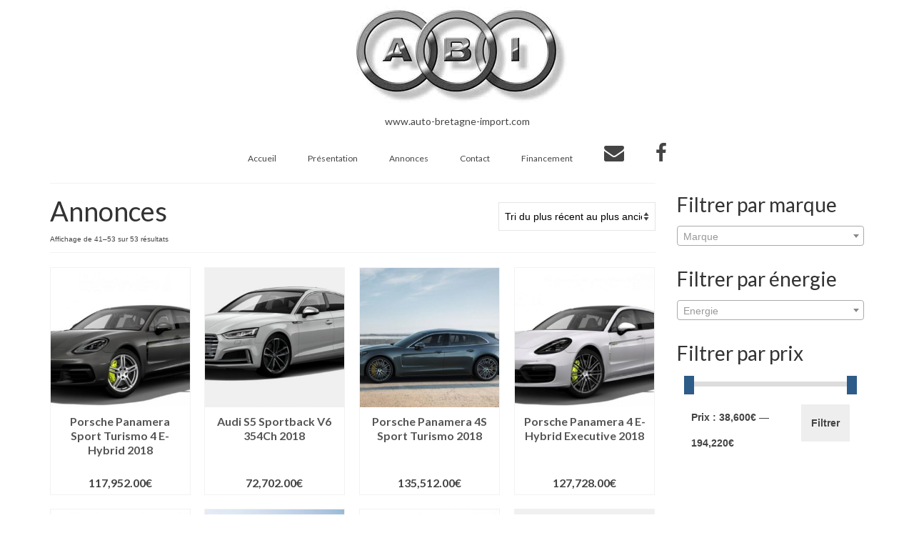

--- FILE ---
content_type: text/html; charset=UTF-8
request_url: https://auto-bretagne-import.com/annonce/page/2/
body_size: 10934
content:
<!DOCTYPE html>
<html class="no-js" lang="fr-FR" itemscope="itemscope" itemtype="https://schema.org/WebPage">
<head>
  <meta charset="UTF-8">
  <meta name="viewport" content="width=device-width, initial-scale=1.0">
  <meta http-equiv="X-UA-Compatible" content="IE=edge">
  <title>Annonces | Auto Bretagne Import - Part 2</title>

<!-- Social Warfare v4.0.1 https://warfareplugins.com -->
<style>
	@font-face {
		font-family: "sw-icon-font";
		src:url("https://auto-bretagne-import.com/wp-content/plugins/social-warfare/assets/fonts/sw-icon-font.eot?ver=4.0.1");
		src:url("https://auto-bretagne-import.com/wp-content/plugins/social-warfare/assets/fonts/sw-icon-font.eot?ver=4.0.1#iefix") format("embedded-opentype"),
		url("https://auto-bretagne-import.com/wp-content/plugins/social-warfare/assets/fonts/sw-icon-font.woff?ver=4.0.1") format("woff"),
		url("https://auto-bretagne-import.com/wp-content/plugins/social-warfare/assets/fonts/sw-icon-font.ttf?ver=4.0.1") format("truetype"),
		url("https://auto-bretagne-import.com/wp-content/plugins/social-warfare/assets/fonts/sw-icon-font.svg?ver=4.0.1#1445203416") format("svg");
		font-weight: normal;
		font-style: normal;
		font-display:block;
	}
</style>
<!-- Social Warfare v4.0.1 https://warfareplugins.com -->


<!-- All In One SEO Pack 3.6.2[273,332] -->

<meta name="keywords"  content="auto,bretagne,import,porsche,panamera,117952€,automobile,importateur,vendée,loire-atlantique,ouest,voiture,occasion,véhicule,mandataire,promotion,achat,annonce,recherche,financement,offre,tarif avantageux,moins cher,audi,s5 sportback,72702€,135512€,127728€,134505€,125957€,132261€,s5,71778€,73181€,71534€,73836€,s4,70465€,72980€" />
<link rel="prev" href="https://auto-bretagne-import.com/annonce/" />

<script type="application/ld+json" class="aioseop-schema">{"@context":"https://schema.org","@graph":[{"@type":"Organization","@id":"https://auto-bretagne-import.com/#organization","url":"https://auto-bretagne-import.com/","name":"Auto Bretagne Import","sameAs":[]},{"@type":"WebSite","@id":"https://auto-bretagne-import.com/#website","url":"https://auto-bretagne-import.com/","name":"Auto Bretagne Import","publisher":{"@id":"https://auto-bretagne-import.com/#organization"},"potentialAction":{"@type":"SearchAction","target":"https://auto-bretagne-import.com/?s={search_term_string}","query-input":"required name=search_term_string"}},{"@type":"CollectionPage","@id":"https://auto-bretagne-import.com/annonce/#collectionpage","url":"https://auto-bretagne-import.com/annonce/","inLanguage":"fr-FR","name":"Annonces","isPartOf":{"@id":"https://auto-bretagne-import.com/#website"},"breadcrumb":{"@id":"https://auto-bretagne-import.com/annonce/#breadcrumblist"}},{"@type":"BreadcrumbList","@id":"https://auto-bretagne-import.com/annonce/#breadcrumblist","itemListElement":[{"@type":"ListItem","position":1,"item":{"@type":"WebPage","@id":"https://auto-bretagne-import.com/","url":"https://auto-bretagne-import.com/","name":"Auto Bretagne Import - Importateur Automobile"}},{"@type":"ListItem","position":2,"item":{"@type":"WebPage","@id":"https://auto-bretagne-import.com/annonce/","url":"https://auto-bretagne-import.com/annonce/","name":"Produits"}}]}]}</script>
<link rel="canonical" href="https://auto-bretagne-import.com/annonce/page/2/" />
			<script type="text/javascript" >
				window.ga=window.ga||function(){(ga.q=ga.q||[]).push(arguments)};ga.l=+new Date;
				ga('create', 'UA-57309712-1', { 'cookieDomain': 'www.auto-bretagne-import.com' } );
				// Plugins
				ga('require', 'linkid', 'linkid.js');ga('require', 'outboundLinkTracker');
				ga('send', 'pageview');
			</script>
			<script async src="https://www.google-analytics.com/analytics.js"></script>
			<script async src="https://auto-bretagne-import.com/wp-content/plugins/all-in-one-seo-pack/public/js/vendor/autotrack.js?ver=3.6.2"></script>
				<!-- All In One SEO Pack -->
<link rel='dns-prefetch' href='//www.google.com' />
<link rel='dns-prefetch' href='//netdna.bootstrapcdn.com' />
<link rel='dns-prefetch' href='//fonts.googleapis.com' />
<link rel='dns-prefetch' href='//s.w.org' />
<link rel="alternate" type="application/rss+xml" title="Auto Bretagne Import &raquo; Flux" href="https://auto-bretagne-import.com/feed/" />
<link rel="alternate" type="application/rss+xml" title="Auto Bretagne Import &raquo; Flux des commentaires" href="https://auto-bretagne-import.com/comments/feed/" />
<link rel="alternate" type="application/rss+xml" title="Auto Bretagne Import &raquo; Flux pour Produits" href="https://auto-bretagne-import.com/annonce/feed/" />
<!-- This site uses the Google Analytics by ExactMetrics plugin v6.0.2 - Using Analytics tracking - https://www.exactmetrics.com/ -->
<script type="text/javascript" data-cfasync="false">
	var em_version         = '6.0.2';
	var em_track_user      = true;
	var em_no_track_reason = '';
	
	var disableStr = 'ga-disable-UA-57309712-1';

	/* Function to detect opted out users */
	function __gaTrackerIsOptedOut() {
		return document.cookie.indexOf(disableStr + '=true') > -1;
	}

	/* Disable tracking if the opt-out cookie exists. */
	if ( __gaTrackerIsOptedOut() ) {
		window[disableStr] = true;
	}

	/* Opt-out function */
	function __gaTrackerOptout() {
	  document.cookie = disableStr + '=true; expires=Thu, 31 Dec 2099 23:59:59 UTC; path=/';
	  window[disableStr] = true;
	}

	if ( 'undefined' === typeof gaOptout ) {
		function gaOptout() {
			__gaTrackerOptout();
		}
	}
	
	if ( em_track_user ) {
		(function(i,s,o,g,r,a,m){i['GoogleAnalyticsObject']=r;i[r]=i[r]||function(){
			(i[r].q=i[r].q||[]).push(arguments)},i[r].l=1*new Date();a=s.createElement(o),
			m=s.getElementsByTagName(o)[0];a.async=1;a.src=g;m.parentNode.insertBefore(a,m)
		})(window,document,'script','//www.google-analytics.com/analytics.js','__gaTracker');

window.ga = __gaTracker;		__gaTracker('create', 'UA-57309712-1', 'auto');
		__gaTracker('set', 'forceSSL', true);
		__gaTracker('send','pageview');
		__gaTracker( function() { window.ga = __gaTracker; } );
	} else {
		console.log( "" );
		(function() {
			/* https://developers.google.com/analytics/devguides/collection/analyticsjs/ */
			var noopfn = function() {
				return null;
			};
			var noopnullfn = function() {
				return null;
			};
			var Tracker = function() {
				return null;
			};
			var p = Tracker.prototype;
			p.get = noopfn;
			p.set = noopfn;
			p.send = noopfn;
			var __gaTracker = function() {
				var len = arguments.length;
				if ( len === 0 ) {
					return;
				}
				var f = arguments[len-1];
				if ( typeof f !== 'object' || f === null || typeof f.hitCallback !== 'function' ) {
					console.log( 'Not running function __gaTracker(' + arguments[0] + " ....) because you are not being tracked. " + em_no_track_reason );
					return;
				}
				try {
					f.hitCallback();
				} catch (ex) {

				}
			};
			__gaTracker.create = function() {
				return new Tracker();
			};
			__gaTracker.getByName = noopnullfn;
			__gaTracker.getAll = function() {
				return [];
			};
			__gaTracker.remove = noopfn;
			window['__gaTracker'] = __gaTracker;
			window.ga = __gaTracker;		})();
		}
</script>
<!-- / Google Analytics by ExactMetrics -->
		<script type="text/javascript">
			window._wpemojiSettings = {"baseUrl":"https:\/\/s.w.org\/images\/core\/emoji\/12.0.0-1\/72x72\/","ext":".png","svgUrl":"https:\/\/s.w.org\/images\/core\/emoji\/12.0.0-1\/svg\/","svgExt":".svg","source":{"concatemoji":"https:\/\/auto-bretagne-import.com\/wp-includes\/js\/wp-emoji-release.min.js?ver=5.4.18"}};
			/*! This file is auto-generated */
			!function(e,a,t){var n,r,o,i=a.createElement("canvas"),p=i.getContext&&i.getContext("2d");function s(e,t){var a=String.fromCharCode;p.clearRect(0,0,i.width,i.height),p.fillText(a.apply(this,e),0,0);e=i.toDataURL();return p.clearRect(0,0,i.width,i.height),p.fillText(a.apply(this,t),0,0),e===i.toDataURL()}function c(e){var t=a.createElement("script");t.src=e,t.defer=t.type="text/javascript",a.getElementsByTagName("head")[0].appendChild(t)}for(o=Array("flag","emoji"),t.supports={everything:!0,everythingExceptFlag:!0},r=0;r<o.length;r++)t.supports[o[r]]=function(e){if(!p||!p.fillText)return!1;switch(p.textBaseline="top",p.font="600 32px Arial",e){case"flag":return s([127987,65039,8205,9895,65039],[127987,65039,8203,9895,65039])?!1:!s([55356,56826,55356,56819],[55356,56826,8203,55356,56819])&&!s([55356,57332,56128,56423,56128,56418,56128,56421,56128,56430,56128,56423,56128,56447],[55356,57332,8203,56128,56423,8203,56128,56418,8203,56128,56421,8203,56128,56430,8203,56128,56423,8203,56128,56447]);case"emoji":return!s([55357,56424,55356,57342,8205,55358,56605,8205,55357,56424,55356,57340],[55357,56424,55356,57342,8203,55358,56605,8203,55357,56424,55356,57340])}return!1}(o[r]),t.supports.everything=t.supports.everything&&t.supports[o[r]],"flag"!==o[r]&&(t.supports.everythingExceptFlag=t.supports.everythingExceptFlag&&t.supports[o[r]]);t.supports.everythingExceptFlag=t.supports.everythingExceptFlag&&!t.supports.flag,t.DOMReady=!1,t.readyCallback=function(){t.DOMReady=!0},t.supports.everything||(n=function(){t.readyCallback()},a.addEventListener?(a.addEventListener("DOMContentLoaded",n,!1),e.addEventListener("load",n,!1)):(e.attachEvent("onload",n),a.attachEvent("onreadystatechange",function(){"complete"===a.readyState&&t.readyCallback()})),(n=t.source||{}).concatemoji?c(n.concatemoji):n.wpemoji&&n.twemoji&&(c(n.twemoji),c(n.wpemoji)))}(window,document,window._wpemojiSettings);
		</script>
		<style type="text/css">
img.wp-smiley,
img.emoji {
	display: inline !important;
	border: none !important;
	box-shadow: none !important;
	height: 1em !important;
	width: 1em !important;
	margin: 0 .07em !important;
	vertical-align: -0.1em !important;
	background: none !important;
	padding: 0 !important;
}
</style>
	<link rel='stylesheet' id='social-warfare-block-css-css'  href='https://auto-bretagne-import.com/wp-content/plugins/social-warfare/assets/js/post-editor/dist/blocks.style.build.css?ver=5.4.18' type='text/css' media='all' />
<link rel='stylesheet' id='wp-block-library-css'  href='https://auto-bretagne-import.com/wp-includes/css/dist/block-library/style.min.css?ver=5.4.18' type='text/css' media='all' />
<link rel='stylesheet' id='wc-block-style-css'  href='https://auto-bretagne-import.com/wp-content/plugins/woocommerce/packages/woocommerce-blocks/build/style.css?ver=2.5.14' type='text/css' media='all' />
<link rel='stylesheet' id='contact-form-7-css'  href='https://auto-bretagne-import.com/wp-content/plugins/contact-form-7/includes/css/styles.css?ver=5.1.7' type='text/css' media='all' />
<style id='woocommerce-inline-inline-css' type='text/css'>
.woocommerce form .form-row .required { visibility: visible; }
</style>
<link rel='stylesheet' id='social_warfare-css'  href='https://auto-bretagne-import.com/wp-content/plugins/social-warfare/assets/css/style.min.css?ver=4.0.1' type='text/css' media='all' />
<link rel='stylesheet' id='fontawesome-css'  href='//netdna.bootstrapcdn.com/font-awesome/3.2.1/css/font-awesome.min.css?ver=1.3.9' type='text/css' media='all' />
<!--[if IE 7]>
<link rel='stylesheet' id='fontawesome-ie-css'  href='//netdna.bootstrapcdn.com/font-awesome/3.2.1/css/font-awesome-ie7.min.css?ver=1.3.9' type='text/css' media='all' />
<![endif]-->
<link rel='stylesheet' id='virtue_theme-css'  href='https://auto-bretagne-import.com/wp-content/themes/virtue/assets/css/virtue.css?ver=3.4.1' type='text/css' media='all' />
<link rel='stylesheet' id='virtue_skin-css'  href='https://auto-bretagne-import.com/wp-content/themes/virtue/assets/css/skins/default.css?ver=3.4.1' type='text/css' media='all' />
<link rel='stylesheet' id='virtue_child-css'  href='https://auto-bretagne-import.com/wp-content/themes/virtue_enfant/style.css?ver=0.1.0' type='text/css' media='all' />
<link rel='stylesheet' id='redux-google-fonts-virtue-css'  href='https://fonts.googleapis.com/css?family=Lato%3A400%2C700&#038;ver=1567522103' type='text/css' media='all' />
		<style>
			/* Accessible for screen readers but hidden from view */
			.fa-hidden { position:absolute; left:-10000px; top:auto; width:1px; height:1px; overflow:hidden; }
			.rtl .fa-hidden { left:10000px; }
			.fa-showtext { margin-right: 5px; }
		</style>
		<script type='text/javascript'>
/* <![CDATA[ */
var exactmetrics_frontend = {"js_events_tracking":"true","download_extensions":"zip,mp3,mpeg,pdf,docx,pptx,xlsx,rar","inbound_paths":"[{\"path\":\"\\\/go\\\/\",\"label\":\"affiliate\"},{\"path\":\"\\\/recommend\\\/\",\"label\":\"affiliate\"}]","home_url":"https:\/\/auto-bretagne-import.com","hash_tracking":"false"};
/* ]]> */
</script>
<script type='text/javascript' src='https://auto-bretagne-import.com/wp-content/plugins/google-analytics-dashboard-for-wp/assets/js/frontend.min.js?ver=6.0.2'></script>
<script type='text/javascript' src='https://auto-bretagne-import.com/wp-includes/js/jquery/jquery.js?ver=1.12.4-wp'></script>
<script type='text/javascript' src='https://auto-bretagne-import.com/wp-includes/js/jquery/jquery-migrate.min.js?ver=1.4.1'></script>
<!--[if lt IE 9]>
<script type='text/javascript' src='https://auto-bretagne-import.com/wp-content/themes/virtue/assets/js/vendor/respond.min.js?ver=5.4.18'></script>
<![endif]-->
<link rel='https://api.w.org/' href='https://auto-bretagne-import.com/wp-json/' />
<link rel="EditURI" type="application/rsd+xml" title="RSD" href="https://auto-bretagne-import.com/xmlrpc.php?rsd" />
<link rel="wlwmanifest" type="application/wlwmanifest+xml" href="https://auto-bretagne-import.com/wp-includes/wlwmanifest.xml" /> 
<meta name="generator" content="WordPress 5.4.18" />
<meta name="generator" content="WooCommerce 4.0.4" />
<style type="text/css">#logo {padding-top:0px;}#logo {padding-bottom:0px;}#logo {margin-left:0px;}#logo {margin-right:0px;}#nav-main {margin-top:0px;}#nav-main {margin-bottom:0px;}.headerfont, .tp-caption {font-family:Lato;} .topbarmenu ul li {font-family:Lato;}input[type=number]::-webkit-inner-spin-button, input[type=number]::-webkit-outer-spin-button { -webkit-appearance: none; margin: 0; } input[type=number] {-moz-appearance: textfield;}.quantity input::-webkit-outer-spin-button,.quantity input::-webkit-inner-spin-button {display: none;}.kad-hidepostauthortop, .postauthortop {display:none;}.product_item .product_details h5 {text-transform: none;}@media (max-width: 979px) {.nav-trigger .nav-trigger-case {position: static; display: block; width: 100%;}}.product_item .product_details h5 {min-height:90px;}@media (max-width: 767px) {.kad-desktop-slider {display:none;}}.entry-content p { margin-bottom:16px;}</style>	<noscript><style>.woocommerce-product-gallery{ opacity: 1 !important; }</style></noscript>
	<link rel="icon" href="https://auto-bretagne-import.com/wp-content/uploads/2015/04/auto-bretagne-import-150x150.png" sizes="32x32" />
<link rel="icon" href="https://auto-bretagne-import.com/wp-content/uploads/2015/04/auto-bretagne-import.png" sizes="192x192" />
<link rel="apple-touch-icon" href="https://auto-bretagne-import.com/wp-content/uploads/2015/04/auto-bretagne-import.png" />
<meta name="msapplication-TileImage" content="https://auto-bretagne-import.com/wp-content/uploads/2015/04/auto-bretagne-import.png" />
		<style type="text/css" id="wp-custom-css">
			/*
Bienvenue dans l'éditeur de CSS !

Pour en savoir plus sur le fonctionnement de l'éditeur, vous pouvez vous
rendre sur cette page :
http://wp.me/PEmnE-Bt
*/		</style>
		<style type="text/css" class="options-output">header #logo a.brand,.logofont{font-family:Lato;line-height:40px;font-weight:400;font-style:normal;font-size:32px;}.kad_tagline{font-family:Lato;line-height:20px;font-weight:400;font-style:normal;color:#444444;font-size:14px;}.product_item .product_details h5{font-family:Lato;line-height:20px;font-weight:700;font-style:normal;font-size:16px;}h1{font-family:Lato;line-height:40px;font-weight:400;font-style:normal;font-size:38px;}h2{font-family:Lato;line-height:40px;font-weight:normal;font-style:normal;font-size:32px;}h3{font-family:Lato;line-height:40px;font-weight:400;font-style:normal;font-size:28px;}h4{font-family:Lato;line-height:40px;font-weight:400;font-style:normal;font-size:24px;}h5{font-family:Lato;line-height:24px;font-weight:700;font-style:normal;font-size:18px;}body{font-family:Verdana, Geneva, sans-serif;line-height:20px;font-weight:400;font-style:normal;font-size:14px;}#nav-main ul.sf-menu a{font-family:Lato;line-height:18px;font-weight:400;font-style:normal;font-size:12px;}#nav-second ul.sf-menu a{font-family:Lato;line-height:22px;font-weight:400;font-style:normal;font-size:18px;}.kad-nav-inner .kad-mnav, .kad-mobile-nav .kad-nav-inner li a,.nav-trigger-case{font-family:Lato;line-height:20px;font-weight:400;font-style:normal;font-size:16px;}</style></head>
<body class="archive paged post-type-archive post-type-archive-product wp-embed-responsive paged-2 post-type-paged-2 theme-virtue woocommerce woocommerce-page woocommerce-no-js wide">
	<div id="kt-skip-link"><a href="#content">Skip to Main Content</a></div>
	<div id="wrapper" class="container">
	<header class="banner headerclass" itemscope itemtype="https://schema.org/WPHeader">
		<div class="container">
		<div class="row">
			<div class="col-md-12 clearfix kad-header-left">
				<div id="logo" class="logocase">
					<a class="brand logofont" href="https://auto-bretagne-import.com/">
													<div id="thelogo">
								<img src="http://auto-bretagne-import.com/wp-content/uploads/2015/04/auto-bretagne-import.png" alt="Auto Bretagne Import" width="316" height="160" class="kad-standard-logo" />
															</div>
												</a>
											<p class="kad_tagline belowlogo-text">www.auto-bretagne-import.com</p>
									</div> <!-- Close #logo -->
			</div><!-- close logo span -->
							<div class="col-md-12 kad-header-right">
					<nav id="nav-main" class="clearfix" itemscope itemtype="https://schema.org/SiteNavigationElement">
						<ul id="menu-menu-principal" class="sf-menu"><li  class=" menu-item-16"><a href="https://auto-bretagne-import.com/"><span>Accueil</span></a></li>
<li  class=" menu-item-17"><a href="https://auto-bretagne-import.com/presentation/"><span>Présentation</span></a></li>
<li  class=" current-menu-item current_page_item menu-item-2573"><a href="https://auto-bretagne-import.com/annonce/" aria-current="page"><span>Annonces</span></a></li>
<li  class=" menu-item-56"><a href="https://auto-bretagne-import.com/contact/"><span>Contact</span></a></li>
<li  class=" menu-item-27"><a target="_blank" href="http://www.credit-agricole.fr/credit/consommation/simulation/simulateur-credit-consommation.html"><span>Financement</span></a></li>
<li  class=" menu-item-60"><a href="mailto:contact@auto-bretagne-import.com"><span><i class='icon-2x icon-envelope '></i><span class='fa-hidden'>Email</span></span></a></li>
<li  class=" menu-item-61"><a href="http://facebook.com/pages/Auto-Bretagne-Import/157253167629702"><span><i class='icon-2x icon-facebook '></i><span class='fa-hidden'>Facebook</span></span></a></li>
</ul>					</nav> 
				</div> <!-- Close menuclass-->
			       
		</div> <!-- Close Row -->
					<div id="mobile-nav-trigger" class="nav-trigger">
				<button class="nav-trigger-case mobileclass collapsed" data-toggle="collapse" data-target=".kad-nav-collapse">
					<span class="kad-navbtn"><i class="icon-reorder"></i></span>
					<span class="kad-menu-name">Menu</span>
				</button>
			</div>
			<div id="kad-mobile-nav" class="kad-mobile-nav">
				<div class="kad-nav-inner mobileclass">
					<div class="kad-nav-collapse">
					<ul id="menu-menu-principal-1" class="kad-mnav"><li  class=" menu-item-16"><a href="https://auto-bretagne-import.com/"><span>Accueil</span></a></li>
<li  class=" menu-item-17"><a href="https://auto-bretagne-import.com/presentation/"><span>Présentation</span></a></li>
<li  class=" current-menu-item current_page_item menu-item-2573"><a href="https://auto-bretagne-import.com/annonce/" aria-current="page"><span>Annonces</span></a></li>
<li  class=" menu-item-56"><a href="https://auto-bretagne-import.com/contact/"><span>Contact</span></a></li>
<li  class=" menu-item-27"><a target="_blank" href="http://www.credit-agricole.fr/credit/consommation/simulation/simulateur-credit-consommation.html"><span>Financement</span></a></li>
<li  class=" menu-item-60"><a href="mailto:contact@auto-bretagne-import.com"><span><i class='icon-2x icon-envelope '></i><span class='fa-hidden'>Email</span></span></a></li>
<li  class=" menu-item-61"><a href="http://facebook.com/pages/Auto-Bretagne-Import/157253167629702"><span><i class='icon-2x icon-facebook '></i><span class='fa-hidden'>Facebook</span></span></a></li>
</ul>					</div>
				</div>
			</div>
		 
	</div> <!-- Close Container -->
	</header>
	<div class="wrap contentclass" role="document">

		<div id="content" class="container">
		<div class="row">
		<div class="main col-lg-9 col-md-8" role="main">
		
					
			<div class="page-header">
				<form class="woocommerce-ordering" method="get">
	<select name="orderby" class="orderby" aria-label="Commande">
					<option value="popularity" >Tri par popularité</option>
					<option value="date"  selected='selected'>Tri du plus récent au plus ancien</option>
					<option value="price" >Tri par tarif croissant</option>
					<option value="price-desc" >Tri par tarif décroissant</option>
			</select>
	<input type="hidden" name="paged" value="1" />
	</form>
				<h1 class="page-title">Annonces</h1>
				<p class="woocommerce-result-count">
	Affichage de 41&ndash;53 sur 53 résultats</p>
			</div>
		
		
		<div class="clearfix">
				</div>

		<div class="woocommerce-notices-wrapper"></div><div id="product_wrapper" class="products kt-masonry-init rowtight shopcolumn4 shopsidebarwidth" data-masonry-selector=".kad_product"><div class="product type-product post-779468 status-publish first instock product_cat-porsche has-post-thumbnail purchasable product-type-simple tcol-md-3 tcol-sm-4 tcol-xs-6 tcol-ss-12 kad_product">
	<div class="grid_item product_item clearfix"><a href="https://auto-bretagne-import.com/produit/porsche-panamera-sport-turismo-4-e-hybrid-2018-3/" class="product_item_link product_img_link"><div class="kad-woo-image-size"><img width="300" height="300" src="https://auto-bretagne-import.com/wp-content/uploads/2020/04/photo-106135942-300x300.jpg" class="attachment-woocommerce_thumbnail size-woocommerce_thumbnail" alt="toit ouvrant" srcset="https://auto-bretagne-import.com/wp-content/uploads/2020/04/photo-106135942-300x300.jpg 300w, https://auto-bretagne-import.com/wp-content/uploads/2020/04/photo-106135942-150x150.jpg 150w, https://auto-bretagne-import.com/wp-content/uploads/2020/04/photo-106135942-100x100.jpg 100w" sizes="(max-width: 300px) 100vw, 300px" /></div></a><div class="details_product_item"><div class="product_details"><a href="https://auto-bretagne-import.com/produit/porsche-panamera-sport-turismo-4-e-hybrid-2018-3/" class="product_item_link"><h5>Porsche Panamera Sport Turismo 4 E-Hybrid 2018</h5></a>			<div class="product_excerpt">
				Porsche Panamera Sport Turismo 4 E-Hybrid 2018			</div>
		</div>
	<span class="product_price headerfont"><span class="woocommerce-Price-amount amount">117,952.00<span class="woocommerce-Price-currencySymbol">&euro;</span></span></span>
<a href="?add-to-cart=779468" data-quantity="1" class="button product_type_simple add_to_cart_button ajax_add_to_cart kad-btn headerfont kad_add_to_cart" data-product_id="779468" data-product_sku="00dadaacdf4e" aria-label="Ajouter &ldquo;Porsche Panamera Sport Turismo 4 E-Hybrid 2018&rdquo; à votre panier" rel="nofollow">Ajouter au panier</a></div></div></div>
<div class="product type-product post-743831 status-publish instock product_cat-audi has-post-thumbnail purchasable product-type-simple tcol-md-3 tcol-sm-4 tcol-xs-6 tcol-ss-12 kad_product">
	<div class="grid_item product_item clearfix"><a href="https://auto-bretagne-import.com/produit/audi-s5-sportback-v6-354ch-2018-3/" class="product_item_link product_img_link"><div class="kad-woo-image-size"><img width="300" height="300" src="https://auto-bretagne-import.com/wp-content/uploads/2020/04/photo-106135969-300x300.jpg" class="attachment-woocommerce_thumbnail size-woocommerce_thumbnail" alt="toit ouvrant" srcset="https://auto-bretagne-import.com/wp-content/uploads/2020/04/photo-106135969-300x300.jpg 300w, https://auto-bretagne-import.com/wp-content/uploads/2020/04/photo-106135969-150x150.jpg 150w, https://auto-bretagne-import.com/wp-content/uploads/2020/04/photo-106135969-100x100.jpg 100w" sizes="(max-width: 300px) 100vw, 300px" /></div></a><div class="details_product_item"><div class="product_details"><a href="https://auto-bretagne-import.com/produit/audi-s5-sportback-v6-354ch-2018-3/" class="product_item_link"><h5>Audi S5 Sportback V6 354Ch 2018</h5></a>			<div class="product_excerpt">
				Audi S5 Sportback V6 354Ch 2018			</div>
		</div>
	<span class="product_price headerfont"><span class="woocommerce-Price-amount amount">72,702.00<span class="woocommerce-Price-currencySymbol">&euro;</span></span></span>
<a href="?add-to-cart=743831" data-quantity="1" class="button product_type_simple add_to_cart_button ajax_add_to_cart kad-btn headerfont kad_add_to_cart" data-product_id="743831" data-product_sku="00f2f0139778" aria-label="Ajouter &ldquo;Audi S5 Sportback V6 354Ch 2018&rdquo; à votre panier" rel="nofollow">Ajouter au panier</a></div></div></div>
<div class="product type-product post-779481 status-publish instock product_cat-porsche has-post-thumbnail purchasable product-type-simple tcol-md-3 tcol-sm-4 tcol-xs-6 tcol-ss-12 kad_product">
	<div class="grid_item product_item clearfix"><a href="https://auto-bretagne-import.com/produit/porsche-panamera-4s-sport-turismo-2018-2/" class="product_item_link product_img_link"><div class="kad-woo-image-size"><img width="300" height="300" src="https://auto-bretagne-import.com/wp-content/uploads/2020/04/photo-106135967-300x300.jpg" class="attachment-woocommerce_thumbnail size-woocommerce_thumbnail" alt="toit panoramique" srcset="https://auto-bretagne-import.com/wp-content/uploads/2020/04/photo-106135967-300x300.jpg 300w, https://auto-bretagne-import.com/wp-content/uploads/2020/04/photo-106135967-150x150.jpg 150w, https://auto-bretagne-import.com/wp-content/uploads/2020/04/photo-106135967-100x100.jpg 100w" sizes="(max-width: 300px) 100vw, 300px" /></div></a><div class="details_product_item"><div class="product_details"><a href="https://auto-bretagne-import.com/produit/porsche-panamera-4s-sport-turismo-2018-2/" class="product_item_link"><h5>Porsche Panamera 4S Sport Turismo 2018</h5></a>			<div class="product_excerpt">
				Porsche Panamera 4S Sport Turismo 2018			</div>
		</div>
	<span class="product_price headerfont"><span class="woocommerce-Price-amount amount">135,512.00<span class="woocommerce-Price-currencySymbol">&euro;</span></span></span>
<a href="?add-to-cart=779481" data-quantity="1" class="button product_type_simple add_to_cart_button ajax_add_to_cart kad-btn headerfont kad_add_to_cart" data-product_id="779481" data-product_sku="837d73ad34e6" aria-label="Ajouter &ldquo;Porsche Panamera 4S Sport Turismo 2018&rdquo; à votre panier" rel="nofollow">Ajouter au panier</a></div></div></div>
<div class="product type-product post-779484 status-publish last instock product_cat-porsche has-post-thumbnail purchasable product-type-simple tcol-md-3 tcol-sm-4 tcol-xs-6 tcol-ss-12 kad_product">
	<div class="grid_item product_item clearfix"><a href="https://auto-bretagne-import.com/produit/porsche-panamera-4-e-hybrid-executive-2018/" class="product_item_link product_img_link"><div class="kad-woo-image-size"><img width="300" height="300" src="https://auto-bretagne-import.com/wp-content/uploads/2020/04/photo-106135957-300x300.jpg" class="attachment-woocommerce_thumbnail size-woocommerce_thumbnail" alt="toit panoramique" srcset="https://auto-bretagne-import.com/wp-content/uploads/2020/04/photo-106135957-300x300.jpg 300w, https://auto-bretagne-import.com/wp-content/uploads/2020/04/photo-106135957-150x150.jpg 150w, https://auto-bretagne-import.com/wp-content/uploads/2020/04/photo-106135957-100x100.jpg 100w" sizes="(max-width: 300px) 100vw, 300px" /></div></a><div class="details_product_item"><div class="product_details"><a href="https://auto-bretagne-import.com/produit/porsche-panamera-4-e-hybrid-executive-2018/" class="product_item_link"><h5>Porsche Panamera 4 E-Hybrid Executive 2018</h5></a>			<div class="product_excerpt">
				Porsche Panamera 4 E-Hybrid Executive 2018			</div>
		</div>
	<span class="product_price headerfont"><span class="woocommerce-Price-amount amount">127,728.00<span class="woocommerce-Price-currencySymbol">&euro;</span></span></span>
<a href="?add-to-cart=779484" data-quantity="1" class="button product_type_simple add_to_cart_button ajax_add_to_cart kad-btn headerfont kad_add_to_cart" data-product_id="779484" data-product_sku="f79e87d690c9" aria-label="Ajouter &ldquo;Porsche Panamera 4 E-Hybrid Executive 2018&rdquo; à votre panier" rel="nofollow">Ajouter au panier</a></div></div></div>
<div class="product type-product post-779490 status-publish first instock product_cat-porsche has-post-thumbnail purchasable product-type-simple tcol-md-3 tcol-sm-4 tcol-xs-6 tcol-ss-12 kad_product">
	<div class="grid_item product_item clearfix"><a href="https://auto-bretagne-import.com/produit/porsche-panamera-4-e-hybrid-executive-2018-2/" class="product_item_link product_img_link"><div class="kad-woo-image-size"><img width="300" height="300" src="https://auto-bretagne-import.com/wp-content/uploads/2020/04/photo-106135962-300x300.jpg" class="attachment-woocommerce_thumbnail size-woocommerce_thumbnail" alt="toit panoramique" srcset="https://auto-bretagne-import.com/wp-content/uploads/2020/04/photo-106135962-300x300.jpg 300w, https://auto-bretagne-import.com/wp-content/uploads/2020/04/photo-106135962-150x150.jpg 150w, https://auto-bretagne-import.com/wp-content/uploads/2020/04/photo-106135962-100x100.jpg 100w" sizes="(max-width: 300px) 100vw, 300px" /></div></a><div class="details_product_item"><div class="product_details"><a href="https://auto-bretagne-import.com/produit/porsche-panamera-4-e-hybrid-executive-2018-2/" class="product_item_link"><h5>Porsche Panamera 4 E-Hybrid Executive 2018</h5></a>			<div class="product_excerpt">
				Porsche Panamera 4 E-Hybrid Executive 2018			</div>
		</div>
	<span class="product_price headerfont"><span class="woocommerce-Price-amount amount">134,505.00<span class="woocommerce-Price-currencySymbol">&euro;</span></span></span>
<a href="?add-to-cart=779490" data-quantity="1" class="button product_type_simple add_to_cart_button ajax_add_to_cart kad-btn headerfont kad_add_to_cart" data-product_id="779490" data-product_sku="55f517082bf8" aria-label="Ajouter &ldquo;Porsche Panamera 4 E-Hybrid Executive 2018&rdquo; à votre panier" rel="nofollow">Ajouter au panier</a></div></div></div>
<div class="product type-product post-602505 status-publish instock product_cat-porsche has-post-thumbnail purchasable product-type-simple tcol-md-3 tcol-sm-4 tcol-xs-6 tcol-ss-12 kad_product">
	<div class="grid_item product_item clearfix"><a href="https://auto-bretagne-import.com/produit/porsche-panamera-sport-turismo-4-e-hybrid-2018/" class="product_item_link product_img_link"><div class="kad-woo-image-size"><img width="300" height="300" src="https://auto-bretagne-import.com/wp-content/uploads/2020/04/photo-106135954-300x300.jpg" class="attachment-woocommerce_thumbnail size-woocommerce_thumbnail" alt="toit panoramique" srcset="https://auto-bretagne-import.com/wp-content/uploads/2020/04/photo-106135954-300x300.jpg 300w, https://auto-bretagne-import.com/wp-content/uploads/2020/04/photo-106135954-150x150.jpg 150w, https://auto-bretagne-import.com/wp-content/uploads/2020/04/photo-106135954-100x100.jpg 100w" sizes="(max-width: 300px) 100vw, 300px" /></div></a><div class="details_product_item"><div class="product_details"><a href="https://auto-bretagne-import.com/produit/porsche-panamera-sport-turismo-4-e-hybrid-2018/" class="product_item_link"><h5>Porsche Panamera Sport Turismo 4 E-Hybrid 2018</h5></a>			<div class="product_excerpt">
				Porsche Panamera Sport Turismo 4 E-Hybrid 2018			</div>
		</div>
	<span class="product_price headerfont"><span class="woocommerce-Price-amount amount">125,957.00<span class="woocommerce-Price-currencySymbol">&euro;</span></span></span>
<a href="?add-to-cart=602505" data-quantity="1" class="button product_type_simple add_to_cart_button ajax_add_to_cart kad-btn headerfont kad_add_to_cart" data-product_id="602505" data-product_sku="eaad88e7d0ed" aria-label="Ajouter &ldquo;Porsche Panamera Sport Turismo 4 E-Hybrid 2018&rdquo; à votre panier" rel="nofollow">Ajouter au panier</a></div></div></div>
<div class="product type-product post-743921 status-publish instock product_cat-porsche has-post-thumbnail purchasable product-type-simple tcol-md-3 tcol-sm-4 tcol-xs-6 tcol-ss-12 kad_product">
	<div class="grid_item product_item clearfix"><a href="https://auto-bretagne-import.com/produit/porsche-panamera-4s-sport-turismo-2018/" class="product_item_link product_img_link"><div class="kad-woo-image-size"><img width="300" height="300" src="https://auto-bretagne-import.com/wp-content/uploads/2020/04/photo-106135980-300x300.jpg" class="attachment-woocommerce_thumbnail size-woocommerce_thumbnail" alt="toit panoramique" srcset="https://auto-bretagne-import.com/wp-content/uploads/2020/04/photo-106135980-300x300.jpg 300w, https://auto-bretagne-import.com/wp-content/uploads/2020/04/photo-106135980-150x150.jpg 150w, https://auto-bretagne-import.com/wp-content/uploads/2020/04/photo-106135980-100x100.jpg 100w" sizes="(max-width: 300px) 100vw, 300px" /></div></a><div class="details_product_item"><div class="product_details"><a href="https://auto-bretagne-import.com/produit/porsche-panamera-4s-sport-turismo-2018/" class="product_item_link"><h5>Porsche Panamera 4S Sport Turismo 2018</h5></a>			<div class="product_excerpt">
				Porsche Panamera 4S Sport Turismo 2018			</div>
		</div>
	<span class="product_price headerfont"><span class="woocommerce-Price-amount amount">132,261.00<span class="woocommerce-Price-currencySymbol">&euro;</span></span></span>
<a href="?add-to-cart=743921" data-quantity="1" class="button product_type_simple add_to_cart_button ajax_add_to_cart kad-btn headerfont kad_add_to_cart" data-product_id="743921" data-product_sku="0cac70757ea0" aria-label="Ajouter &ldquo;Porsche Panamera 4S Sport Turismo 2018&rdquo; à votre panier" rel="nofollow">Ajouter au panier</a></div></div></div>
<div class="product type-product post-744227 status-publish last instock product_cat-audi has-post-thumbnail purchasable product-type-simple tcol-md-3 tcol-sm-4 tcol-xs-6 tcol-ss-12 kad_product">
	<div class="grid_item product_item clearfix"><a href="https://auto-bretagne-import.com/produit/audi-s5-coupe-v6-354ch-2018-2/" class="product_item_link product_img_link"><div class="kad-woo-image-size"><img width="300" height="300" src="https://auto-bretagne-import.com/wp-content/uploads/2020/04/photo-106135990-300x300.jpg" class="attachment-woocommerce_thumbnail size-woocommerce_thumbnail" alt="toit ouvrant" srcset="https://auto-bretagne-import.com/wp-content/uploads/2020/04/photo-106135990-300x300.jpg 300w, https://auto-bretagne-import.com/wp-content/uploads/2020/04/photo-106135990-150x150.jpg 150w, https://auto-bretagne-import.com/wp-content/uploads/2020/04/photo-106135990-100x100.jpg 100w" sizes="(max-width: 300px) 100vw, 300px" /></div></a><div class="details_product_item"><div class="product_details"><a href="https://auto-bretagne-import.com/produit/audi-s5-coupe-v6-354ch-2018-2/" class="product_item_link"><h5>Audi S5 Coupé V6 354Ch 2018</h5></a>			<div class="product_excerpt">
				Audi S5 Coupé V6 354Ch 2018			</div>
		</div>
	<span class="product_price headerfont"><span class="woocommerce-Price-amount amount">71,778.00<span class="woocommerce-Price-currencySymbol">&euro;</span></span></span>
<a href="?add-to-cart=744227" data-quantity="1" class="button product_type_simple add_to_cart_button ajax_add_to_cart kad-btn headerfont kad_add_to_cart" data-product_id="744227" data-product_sku="0f027563f95d" aria-label="Ajouter &ldquo;Audi S5 Coupé V6 354Ch 2018&rdquo; à votre panier" rel="nofollow">Ajouter au panier</a></div></div></div>
<div class="product type-product post-602712 status-publish first instock product_cat-audi has-post-thumbnail purchasable product-type-simple tcol-md-3 tcol-sm-4 tcol-xs-6 tcol-ss-12 kad_product">
	<div class="grid_item product_item clearfix"><a href="https://auto-bretagne-import.com/produit/audi-s5-coupe-v6-354ch-2018/" class="product_item_link product_img_link"><div class="kad-woo-image-size"><img width="300" height="300" src="https://auto-bretagne-import.com/wp-content/uploads/2020/04/photo-106135996-300x300.jpg" class="attachment-woocommerce_thumbnail size-woocommerce_thumbnail" alt="toit ouvrant" srcset="https://auto-bretagne-import.com/wp-content/uploads/2020/04/photo-106135996-300x300.jpg 300w, https://auto-bretagne-import.com/wp-content/uploads/2020/04/photo-106135996-150x150.jpg 150w, https://auto-bretagne-import.com/wp-content/uploads/2020/04/photo-106135996-100x100.jpg 100w" sizes="(max-width: 300px) 100vw, 300px" /></div></a><div class="details_product_item"><div class="product_details"><a href="https://auto-bretagne-import.com/produit/audi-s5-coupe-v6-354ch-2018/" class="product_item_link"><h5>Audi S5 Coupé V6 354Ch 2018</h5></a>			<div class="product_excerpt">
				Audi S5 Coupé V6 354Ch 2018			</div>
		</div>
	<span class="product_price headerfont"><span class="woocommerce-Price-amount amount">73,181.00<span class="woocommerce-Price-currencySymbol">&euro;</span></span></span>
<a href="?add-to-cart=602712" data-quantity="1" class="button product_type_simple add_to_cart_button ajax_add_to_cart kad-btn headerfont kad_add_to_cart" data-product_id="602712" data-product_sku="ea1f44c98ed3" aria-label="Ajouter &ldquo;Audi S5 Coupé V6 354Ch 2018&rdquo; à votre panier" rel="nofollow">Ajouter au panier</a></div></div></div>
<div class="product type-product post-602729 status-publish instock product_cat-audi has-post-thumbnail purchasable product-type-simple tcol-md-3 tcol-sm-4 tcol-xs-6 tcol-ss-12 kad_product">
	<div class="grid_item product_item clearfix"><a href="https://auto-bretagne-import.com/produit/audi-s5-sportback-v6-354ch-2018/" class="product_item_link product_img_link"><div class="kad-woo-image-size"><img width="300" height="300" src="https://auto-bretagne-import.com/wp-content/uploads/2020/04/photo-106136013-300x300.jpg" class="attachment-woocommerce_thumbnail size-woocommerce_thumbnail" alt="toit ouvrant" srcset="https://auto-bretagne-import.com/wp-content/uploads/2020/04/photo-106136013-300x300.jpg 300w, https://auto-bretagne-import.com/wp-content/uploads/2020/04/photo-106136013-150x150.jpg 150w, https://auto-bretagne-import.com/wp-content/uploads/2020/04/photo-106136013-100x100.jpg 100w" sizes="(max-width: 300px) 100vw, 300px" /></div></a><div class="details_product_item"><div class="product_details"><a href="https://auto-bretagne-import.com/produit/audi-s5-sportback-v6-354ch-2018/" class="product_item_link"><h5>Audi S5 Sportback V6 354Ch 2018</h5></a>			<div class="product_excerpt">
				Audi S5 Sportback V6 354Ch 2018			</div>
		</div>
	<span class="product_price headerfont"><span class="woocommerce-Price-amount amount">71,534.00<span class="woocommerce-Price-currencySymbol">&euro;</span></span></span>
<a href="?add-to-cart=602729" data-quantity="1" class="button product_type_simple add_to_cart_button ajax_add_to_cart kad-btn headerfont kad_add_to_cart" data-product_id="602729" data-product_sku="3125e3df390b" aria-label="Ajouter &ldquo;Audi S5 Sportback V6 354Ch 2018&rdquo; à votre panier" rel="nofollow">Ajouter au panier</a></div></div></div>
<div class="product type-product post-602788 status-publish instock product_cat-audi has-post-thumbnail purchasable product-type-simple tcol-md-3 tcol-sm-4 tcol-xs-6 tcol-ss-12 kad_product">
	<div class="grid_item product_item clearfix"><a href="https://auto-bretagne-import.com/produit/audi-s5-sportback-v6-354ch-2018-2/" class="product_item_link product_img_link"><div class="kad-woo-image-size"><img width="300" height="300" src="https://auto-bretagne-import.com/wp-content/uploads/2020/04/photo-106136018-300x300.jpg" class="attachment-woocommerce_thumbnail size-woocommerce_thumbnail" alt="toit ouvrant" srcset="https://auto-bretagne-import.com/wp-content/uploads/2020/04/photo-106136018-300x300.jpg 300w, https://auto-bretagne-import.com/wp-content/uploads/2020/04/photo-106136018-150x150.jpg 150w, https://auto-bretagne-import.com/wp-content/uploads/2020/04/photo-106136018-100x100.jpg 100w" sizes="(max-width: 300px) 100vw, 300px" /></div></a><div class="details_product_item"><div class="product_details"><a href="https://auto-bretagne-import.com/produit/audi-s5-sportback-v6-354ch-2018-2/" class="product_item_link"><h5>Audi S5 Sportback V6 354Ch 2018</h5></a>			<div class="product_excerpt">
				Audi S5 Sportback V6 354Ch 2018			</div>
		</div>
	<span class="product_price headerfont"><span class="woocommerce-Price-amount amount">73,836.00<span class="woocommerce-Price-currencySymbol">&euro;</span></span></span>
<a href="?add-to-cart=602788" data-quantity="1" class="button product_type_simple add_to_cart_button ajax_add_to_cart kad-btn headerfont kad_add_to_cart" data-product_id="602788" data-product_sku="517135b7bfee" aria-label="Ajouter &ldquo;Audi S5 Sportback V6 354Ch 2018&rdquo; à votre panier" rel="nofollow">Ajouter au panier</a></div></div></div>
<div class="product type-product post-744491 status-publish last instock product_cat-audi has-post-thumbnail purchasable product-type-simple tcol-md-3 tcol-sm-4 tcol-xs-6 tcol-ss-12 kad_product">
	<div class="grid_item product_item clearfix"><a href="https://auto-bretagne-import.com/produit/audi-s4-berline-2018-2/" class="product_item_link product_img_link"><div class="kad-woo-image-size"><img width="300" height="300" src="https://auto-bretagne-import.com/wp-content/uploads/2020/04/photo-106136023-300x300.jpg" class="attachment-woocommerce_thumbnail size-woocommerce_thumbnail" alt="toit ouvrant" srcset="https://auto-bretagne-import.com/wp-content/uploads/2020/04/photo-106136023-300x300.jpg 300w, https://auto-bretagne-import.com/wp-content/uploads/2020/04/photo-106136023-150x150.jpg 150w, https://auto-bretagne-import.com/wp-content/uploads/2020/04/photo-106136023-100x100.jpg 100w" sizes="(max-width: 300px) 100vw, 300px" /></div></a><div class="details_product_item"><div class="product_details"><a href="https://auto-bretagne-import.com/produit/audi-s4-berline-2018-2/" class="product_item_link"><h5>Audi S4 Berline 2018</h5></a>			<div class="product_excerpt">
				Audi S4 Berline 2018			</div>
		</div>
	<span class="product_price headerfont"><span class="woocommerce-Price-amount amount">70,465.00<span class="woocommerce-Price-currencySymbol">&euro;</span></span></span>
<a href="?add-to-cart=744491" data-quantity="1" class="button product_type_simple add_to_cart_button ajax_add_to_cart kad-btn headerfont kad_add_to_cart" data-product_id="744491" data-product_sku="01c14e3f2d50" aria-label="Ajouter &ldquo;Audi S4 Berline 2018&rdquo; à votre panier" rel="nofollow">Ajouter au panier</a></div></div></div>
<div class="product type-product post-603654 status-publish first instock product_cat-audi has-post-thumbnail purchasable product-type-simple tcol-md-3 tcol-sm-4 tcol-xs-6 tcol-ss-12 kad_product">
	<div class="grid_item product_item clearfix"><a href="https://auto-bretagne-import.com/produit/audi-s4-avant-2018/" class="product_item_link product_img_link"><div class="kad-woo-image-size"><img width="300" height="300" src="https://auto-bretagne-import.com/wp-content/uploads/2020/04/photo-106136053-300x300.jpg" class="attachment-woocommerce_thumbnail size-woocommerce_thumbnail" alt="sièges sport" srcset="https://auto-bretagne-import.com/wp-content/uploads/2020/04/photo-106136053-300x300.jpg 300w, https://auto-bretagne-import.com/wp-content/uploads/2020/04/photo-106136053-150x150.jpg 150w, https://auto-bretagne-import.com/wp-content/uploads/2020/04/photo-106136053-100x100.jpg 100w" sizes="(max-width: 300px) 100vw, 300px" /></div></a><div class="details_product_item"><div class="product_details"><a href="https://auto-bretagne-import.com/produit/audi-s4-avant-2018/" class="product_item_link"><h5>Audi S4 Avant 2018</h5></a>			<div class="product_excerpt">
				Audi S4 Avant 2018			</div>
		</div>
	<span class="product_price headerfont"><span class="woocommerce-Price-amount amount">72,980.00<span class="woocommerce-Price-currencySymbol">&euro;</span></span></span>
<a href="?add-to-cart=603654" data-quantity="1" class="button product_type_simple add_to_cart_button ajax_add_to_cart kad-btn headerfont kad_add_to_cart" data-product_id="603654" data-product_sku="9b680c6a5bce" aria-label="Ajouter &ldquo;Audi S4 Avant 2018&rdquo; à votre panier" rel="nofollow">Ajouter au panier</a></div></div></div>
</div><nav class="woocommerce-pagination">
	<ul class='page-numbers'>
	<li><a class="prev page-numbers" href="https://auto-bretagne-import.com/annonce/page/1/">&larr;</a></li>
	<li><a class="page-numbers" href="https://auto-bretagne-import.com/annonce/page/1/">1</a></li>
	<li><span aria-current="page" class="page-numbers current">2</span></li>
</ul>
</nav>
	</div><aside class="col-lg-3 col-md-4 kad-sidebar" role="complementary" itemscope itemtype="https://schema.org/WPSideBar">
	<div class="sidebar">
		<section id="woocommerce_layered_nav-3" class="widget-1 widget-first widget woocommerce widget_layered_nav woocommerce-widget-layered-nav"><div class="widget-inner"><h3>Filtrer par marque</h3><form method="get" action="https://auto-bretagne-import.com/annonce/" class="woocommerce-widget-layered-nav-dropdown"><select class="woocommerce-widget-layered-nav-dropdown dropdown_layered_nav_marque"><option value="">Marque</option><option value="audi" >Audi</option><option value="mercedes" >Mercedes</option><option value="porsche" >Porsche</option><option value="dodge" >Dodge</option><option value="land-rover" >Land Rover</option></select><input type="hidden" name="filter_marque" value="" /></form></div></section><section id="woocommerce_layered_nav-2" class="widget-2 widget woocommerce widget_layered_nav woocommerce-widget-layered-nav"><div class="widget-inner"><h3>Filtrer par énergie</h3><form method="get" action="https://auto-bretagne-import.com/annonce/" class="woocommerce-widget-layered-nav-dropdown"><select class="woocommerce-widget-layered-nav-dropdown dropdown_layered_nav_energie"><option value="">Energie</option><option value="diesel" >Diésel</option><option value="essence" >Essence</option></select><input type="hidden" name="filter_energie" value="" /></form></div></section><section id="woocommerce_price_filter-2" class="widget-3 widget woocommerce widget_price_filter"><div class="widget-inner"><h3>Filtrer par prix</h3>
<form method="get" action="https://auto-bretagne-import.com/annonce/">
	<div class="price_slider_wrapper">
		<div class="price_slider" style="display:none;"></div>
		<div class="price_slider_amount" data-step="10">
			<input type="text" id="min_price" name="min_price" value="38600" data-min="38600" placeholder="Prix min" />
			<input type="text" id="max_price" name="max_price" value="194220" data-max="194220" placeholder="Prix max" />
						<button type="submit" class="button">Filtrer</button>
			<div class="price_label" style="display:none;">
				Prix : <span class="from"></span> &mdash; <span class="to"></span>
			</div>
						<div class="clear"></div>
		</div>
	</div>
</form>

</div></section>	</div><!-- /.sidebar -->
</aside><!-- /aside -->
			</div><!-- /.row-->
		</div><!-- /.content -->
	</div><!-- /.wrap -->
	<footer id="containerfooter" class="footerclass" itemscope itemtype="https://schema.org/WPFooter">
  <div class="container">
  	<div class="row">
  				        		                </div>
        <div class="footercredits clearfix">
    		
    		        	<p>&copy; 2026 Auto Bretagne Import</p>
    	</div>

  </div>

</footer>

		</div><!--Wrapper-->
			<script type="text/javascript">
		var c = document.body.className;
		c = c.replace(/woocommerce-no-js/, 'woocommerce-js');
		document.body.className = c;
	</script>
	<link rel='stylesheet' id='select2-css'  href='https://auto-bretagne-import.com/wp-content/plugins/woocommerce/assets/css/select2.css?ver=4.0.4' type='text/css' media='all' />
<script type='text/javascript'>
/* <![CDATA[ */
var wpcf7 = {"apiSettings":{"root":"https:\/\/auto-bretagne-import.com\/wp-json\/contact-form-7\/v1","namespace":"contact-form-7\/v1"}};
/* ]]> */
</script>
<script type='text/javascript' src='https://auto-bretagne-import.com/wp-content/plugins/contact-form-7/includes/js/scripts.js?ver=5.1.7'></script>
<script type='text/javascript' src='https://auto-bretagne-import.com/wp-content/plugins/woocommerce/assets/js/jquery-blockui/jquery.blockUI.min.js?ver=2.70'></script>
<script type='text/javascript'>
/* <![CDATA[ */
var wc_add_to_cart_params = {"ajax_url":"\/wp-admin\/admin-ajax.php","wc_ajax_url":"\/?wc-ajax=%%endpoint%%","i18n_view_cart":"Voir le panier","cart_url":"https:\/\/auto-bretagne-import.com\/cart\/","is_cart":"","cart_redirect_after_add":"no"};
/* ]]> */
</script>
<script type='text/javascript' src='https://auto-bretagne-import.com/wp-content/plugins/woocommerce/assets/js/frontend/add-to-cart.min.js?ver=4.0.4'></script>
<script type='text/javascript' src='https://auto-bretagne-import.com/wp-content/plugins/woocommerce/assets/js/js-cookie/js.cookie.min.js?ver=2.1.4'></script>
<script type='text/javascript'>
/* <![CDATA[ */
var woocommerce_params = {"ajax_url":"\/wp-admin\/admin-ajax.php","wc_ajax_url":"\/?wc-ajax=%%endpoint%%"};
/* ]]> */
</script>
<script type='text/javascript' src='https://auto-bretagne-import.com/wp-content/plugins/woocommerce/assets/js/frontend/woocommerce.min.js?ver=4.0.4'></script>
<script type='text/javascript'>
/* <![CDATA[ */
var wc_cart_fragments_params = {"ajax_url":"\/wp-admin\/admin-ajax.php","wc_ajax_url":"\/?wc-ajax=%%endpoint%%","cart_hash_key":"wc_cart_hash_278cccf9f91e3d6766bfedf311f92c96","fragment_name":"wc_fragments_278cccf9f91e3d6766bfedf311f92c96","request_timeout":"5000"};
/* ]]> */
</script>
<script type='text/javascript' src='https://auto-bretagne-import.com/wp-content/plugins/woocommerce/assets/js/frontend/cart-fragments.min.js?ver=4.0.4'></script>
<script type='text/javascript' src='https://www.google.com/recaptcha/api.js?render=6LeyURATAAAAAGzwhHBSOJKio75CSrEwH2R20dPs&#038;ver=3.0'></script>
<script type='text/javascript'>
/* <![CDATA[ */
var socialWarfare = {"addons":[],"post_id":"779468","variables":{"emphasizeIcons":false,"powered_by_toggle":false,"affiliate_link":"https:\/\/warfareplugins.com"},"floatBeforeContent":""};
/* ]]> */
</script>
<script type='text/javascript' src='https://auto-bretagne-import.com/wp-content/plugins/social-warfare/assets/js/script.min.js?ver=4.0.1'></script>
<script type='text/javascript' src='https://auto-bretagne-import.com/wp-content/themes/virtue/assets/js/min/bootstrap-min.js?ver=3.4.1'></script>
<script type='text/javascript' src='https://auto-bretagne-import.com/wp-includes/js/hoverIntent.min.js?ver=1.8.1'></script>
<script type='text/javascript' src='https://auto-bretagne-import.com/wp-includes/js/imagesloaded.min.js?ver=3.2.0'></script>
<script type='text/javascript' src='https://auto-bretagne-import.com/wp-includes/js/masonry.min.js?ver=3.3.2'></script>
<script type='text/javascript' src='https://auto-bretagne-import.com/wp-content/themes/virtue/assets/js/min/plugins-min.js?ver=3.4.1'></script>
<script type='text/javascript' src='https://auto-bretagne-import.com/wp-content/themes/virtue/assets/js/min/magnific-popup-min.js?ver=3.4.1'></script>
<script type='text/javascript'>
/* <![CDATA[ */
var virtue_lightbox = {"loading":"Loading...","of":"%curr% of %total%","error":"The Image could not be loaded."};
/* ]]> */
</script>
<script type='text/javascript' src='https://auto-bretagne-import.com/wp-content/themes/virtue/assets/js/min/virtue-lightbox-init-min.js?ver=3.4.1'></script>
<script type='text/javascript' src='https://auto-bretagne-import.com/wp-content/themes/virtue/assets/js/min/main-min.js?ver=3.4.1'></script>
<script type='text/javascript' src='https://auto-bretagne-import.com/wp-content/themes/virtue/assets/js/min/kt-add-to-cart-variation-min.js?ver=5.4.18'></script>
<script type='text/javascript' src='https://auto-bretagne-import.com/wp-content/themes/virtue/assets/js/min/wc-quantity-increment-min.js?ver=5.4.18'></script>
<script type='text/javascript' src='https://auto-bretagne-import.com/wp-includes/js/wp-embed.min.js?ver=5.4.18'></script>
<script type='text/javascript' src='https://auto-bretagne-import.com/wp-content/plugins/woocommerce/assets/js/selectWoo/selectWoo.full.min.js?ver=1.0.6'></script>
<script type='text/javascript' src='https://auto-bretagne-import.com/wp-includes/js/jquery/ui/core.min.js?ver=1.11.4'></script>
<script type='text/javascript' src='https://auto-bretagne-import.com/wp-includes/js/jquery/ui/widget.min.js?ver=1.11.4'></script>
<script type='text/javascript' src='https://auto-bretagne-import.com/wp-includes/js/jquery/ui/mouse.min.js?ver=1.11.4'></script>
<script type='text/javascript' src='https://auto-bretagne-import.com/wp-includes/js/jquery/ui/slider.min.js?ver=1.11.4'></script>
<script type='text/javascript' src='https://auto-bretagne-import.com/wp-content/plugins/woocommerce/assets/js/jquery-ui-touch-punch/jquery-ui-touch-punch.min.js?ver=4.0.4'></script>
<script type='text/javascript' src='https://auto-bretagne-import.com/wp-content/plugins/woocommerce/assets/js/accounting/accounting.min.js?ver=0.4.2'></script>
<script type='text/javascript'>
/* <![CDATA[ */
var woocommerce_price_slider_params = {"currency_format_num_decimals":"0","currency_format_symbol":"\u20ac","currency_format_decimal_sep":".","currency_format_thousand_sep":",","currency_format":"%v%s"};
/* ]]> */
</script>
<script type='text/javascript' src='https://auto-bretagne-import.com/wp-content/plugins/woocommerce/assets/js/frontend/price-slider.min.js?ver=4.0.4'></script>
<!-- WooCommerce JavaScript -->
<script type="text/javascript">
jQuery(function($) { 

				// Update value on change.
				jQuery( '.dropdown_layered_nav_marque' ).change( function() {
					var slug = jQuery( this ).val();
					jQuery( ':input[name="filter_marque"]' ).val( slug );

					// Submit form on change if standard dropdown.
					if ( ! jQuery( this ).attr( 'multiple' ) ) {
						jQuery( this ).closest( 'form' ).submit();
					}
				});

				// Use Select2 enhancement if possible
				if ( jQuery().selectWoo ) {
					var wc_layered_nav_select = function() {
						jQuery( '.dropdown_layered_nav_marque' ).selectWoo( {
							placeholder: decodeURIComponent('Marque'),
							minimumResultsForSearch: 5,
							width: '100%',
							allowClear: true,
							language: {
								noResults: function() {
									return 'Aucun résultat';
								}
							}
						} );
					};
					wc_layered_nav_select();
				}
			


				// Update value on change.
				jQuery( '.dropdown_layered_nav_energie' ).change( function() {
					var slug = jQuery( this ).val();
					jQuery( ':input[name="filter_energie"]' ).val( slug );

					// Submit form on change if standard dropdown.
					if ( ! jQuery( this ).attr( 'multiple' ) ) {
						jQuery( this ).closest( 'form' ).submit();
					}
				});

				// Use Select2 enhancement if possible
				if ( jQuery().selectWoo ) {
					var wc_layered_nav_select = function() {
						jQuery( '.dropdown_layered_nav_energie' ).selectWoo( {
							placeholder: decodeURIComponent('Energie'),
							minimumResultsForSearch: 5,
							width: '100%',
							allowClear: true,
							language: {
								noResults: function() {
									return 'Aucun résultat';
								}
							}
						} );
					};
					wc_layered_nav_select();
				}
			
 });
</script>
<script type="text/javascript">
( function( grecaptcha, sitekey, actions ) {

	var wpcf7recaptcha = {

		execute: function( action ) {
			grecaptcha.execute(
				sitekey,
				{ action: action }
			).then( function( token ) {
				var forms = document.getElementsByTagName( 'form' );

				for ( var i = 0; i < forms.length; i++ ) {
					var fields = forms[ i ].getElementsByTagName( 'input' );

					for ( var j = 0; j < fields.length; j++ ) {
						var field = fields[ j ];

						if ( 'g-recaptcha-response' === field.getAttribute( 'name' ) ) {
							field.setAttribute( 'value', token );
							break;
						}
					}
				}
			} );
		},

		executeOnHomepage: function() {
			wpcf7recaptcha.execute( actions[ 'homepage' ] );
		},

		executeOnContactform: function() {
			wpcf7recaptcha.execute( actions[ 'contactform' ] );
		},

	};

	grecaptcha.ready(
		wpcf7recaptcha.executeOnHomepage
	);

	document.addEventListener( 'change',
		wpcf7recaptcha.executeOnContactform, false
	);

	document.addEventListener( 'wpcf7submit',
		wpcf7recaptcha.executeOnHomepage, false
	);

} )(
	grecaptcha,
	'6LeyURATAAAAAGzwhHBSOJKio75CSrEwH2R20dPs',
	{"homepage":"homepage","contactform":"contactform"}
);
</script>
<script type="text/javascript"> var swp_nonce = "ada66b25e2";var swpFloatBeforeContent = false; var swp_ajax_url = "https://auto-bretagne-import.com/wp-admin/admin-ajax.php";var swpClickTracking = false;</script>	</body>
</html>

--- FILE ---
content_type: text/css
request_url: https://auto-bretagne-import.com/wp-content/themes/virtue_enfant/style.css?ver=0.1.0
body_size: 125
content:
/*
Theme Name: virtue_enfant
Theme URI: http: //example.com/
Description: Th�me enfant du th�me virtue
Author: Yann Baillet
Author URI: http: //example.com/about/
Template: virtue
Version: 0.1.0
*/
@import url("../virtue/style.css");

A.button.add_to_cart_button.product_type_simple,
form.cart {
    display:none;
}